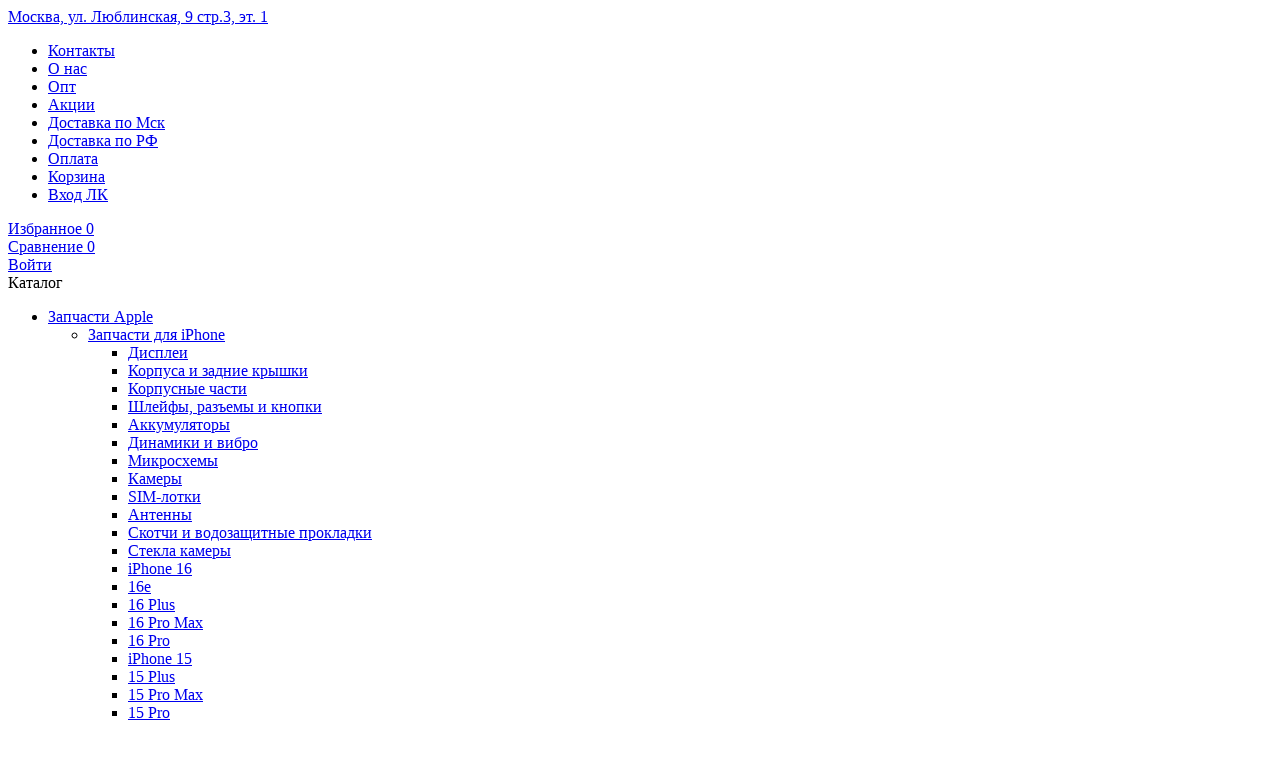

--- FILE ---
content_type: text/html; charset=UTF-8, text/html
request_url: https://stat-ch.storeland.ru/
body_size: 26
content:
{"memory":22488,"time":0.00040793418884277344,"errors":[],"notice":[]}